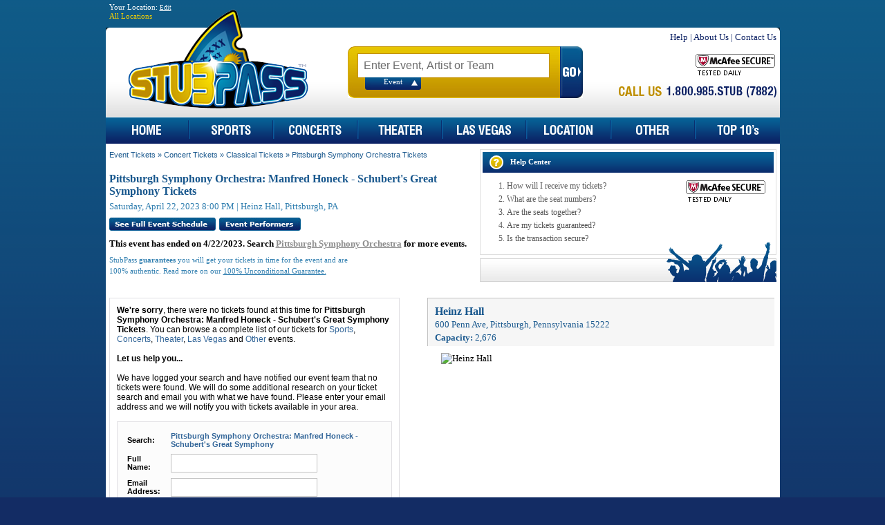

--- FILE ---
content_type: text/html; charset=utf-8
request_url: https://www.stubpass.com/tickets/?5369663-2023-04-22-pittsburgh-symphony-orchestra-manfred-honeck-schuberts-great-symphony_heinz-hall
body_size: 9641
content:



<!DOCTYPE html PUBLIC "-//W3C//DTD XHTML 1.0 Transitional//EN" "http://www.w3.org/TR/xhtml1/DTD/xhtml1-transitional.dtd">

<html xmlns="http://www.w3.org/1999/xhtml" xmlns:fb="http://ogp.me/ns/fb#" xmlns:og="http://ogp.me/ns#">
<head id="Head1"><title>
	Pittsburgh Symphony Orchestra: Manfred Honeck - Schubert's Great Symphony Tickets on April 22, 2023 at Heinz Hall. Classical Tickets at StubPass
</title><meta id="desc" name="description" content="Pittsburgh Symphony Orchestra: Manfred Honeck - Schubert&#39;s Great Symphony tickets, concert tours, schedule and events. Buy tickets online for Saturday Apr 22, 2023 at Heinz Hall in Pittsburgh PA. Find cheap tickets for events at StubPass. We know Tickets." /><meta id="keys" name="keywords" content="pittsburgh symphony orchestra: manfred honeck - schubert&#39;s great symphony,pittsburgh symphony orchestra: manfred honeck - schubert&#39;s great symphony tickets,pittsburgh symphony orchestra: manfred honeck - schubert&#39;s great symphony pittsburgh tickets,pittsburgh,pa,classical,concert,8:00 pm,april,22,2023,04,saturday,4/22/2023" /><meta http-equiv="Content-Type" content="text/html; charset=utf-8" />
<link href="/com/css/base.css" type="text/css" rel="stylesheet" />
<link href="/com/css/menu.css" type="text/css" rel="stylesheet" />
<link href="/com/css/page/tickets.css" type="text/css" rel="stylesheet" /><link href="/com/css/page/menubtn.css" type="text/css" rel="stylesheet" />
<script  src="/com/js/lib/jquery-1.12.4.min.js" type="text/javascript"></script>
<script  src="/com/js/functions.js" type="text/javascript"></script>
<script src="/com/js/base.js" type="text/javascript"></script>
<!--[if lte IE 6]>
<link href="/com/css/ie6.css" type="text/css" rel="stylesheet" />
<![endif]-->
<script async src="https://www.googletagmanager.com/gtag/js?id=G-6YQQY2ZMY3"></script>
<script>
  window.dataLayer = window.dataLayer || [];
  function gtag(){dataLayer.push(arguments);}
  gtag('js', new Date());
  gtag('config', 'G-6YQQY2ZMY3');
</script><link href="/com/css/lib/jquery-ui-1.10.2/jquery-ui-1.10.2.css" type="text/css" rel="stylesheet" /><link href="/com/css/imap/imap.css" type="text/css" rel="stylesheet" />
<script type="text/javascript" src="/com/js/lib/jquery-ui-1.10.2.min.js"></script>
<script type="text/javascript" src="/com/js/lib/swfobject.js"></script>
<script type="text/javascript" src="/com/js/imap/imap-control.js"></script>
<script type="text/javascript" src="/com/js/imap/imap.js"></script>
<style type="text/css">
.nrblock{margin-top:0px;}
#event-info-area{display:none;height:0px;}
#map-list-holder{padding:0px 5px 10px 0px !important;}
#cypress-map-holder{height:380px;width:430px;}
.desktop-precheckout-inner-ctn {margin-top:10px;}
.desktop-precheckout-note-ctn {width:40% !important;margin-top:10px;}
.pre-checkout-vfs-note{padding-left:0;}
.list-ctn{width:450px !important;border:solid 1px #d7d7d7;}
.map-ctn{padding-left:0; margin-left:460px !important; max-width:503px !important;border:solid 1px #d7d7d7;}
#seatics-container-view{height:600px;}
#seatics-data{height:600px;}
.venue-map-cover-background{background:#132c64 !important;}
.venue-map-branding{display:none !important;}
.venue-map{margin-top:75px; height:510px;}
@media screen and (max-width: 991px) {
    .header-container{position:relative;}
    #filters-sort{position:relative !important;top:0 !important;}
    .event-info-cnt{display:none !important;}
    .venue-map{width:auto !important; top:1px; margin-top:0;}
    .venue-ticket-list{top:0px !important; overflow:hidden !important; overflow-y:scroll !important; height:400px !important;}       
    #seatics-container-view{height:auto;}
    #venuemap-side{display:none;}
    #seatics-data{height:auto !important;}
}
#seatics-data {display:none;} #seatics-container-view{height:auto;}
</style>
</head>
<body>
<div class="mdiv">
<form method="post" action="/tickets/?5369663-2023-04-22-pittsburgh-symphony-orchestra-manfred-honeck-schuberts-great-symphony_heinz-hall" id="SPForm">
<div class="aspNetHidden">
<input type="hidden" name="__EVENTTARGET" id="__EVENTTARGET" value="" />
<input type="hidden" name="__EVENTARGUMENT" id="__EVENTARGUMENT" value="" />
<input type="hidden" name="__VIEWSTATE" id="__VIEWSTATE" value="/wEPDwUKMTU1NDg0NjkxNA9kFgICAw8WAh4GYWN0aW9uBW0vdGlja2V0cy8/[base64]" />
</div>

<script type="text/javascript">
//<![CDATA[
var theForm = document.forms['SPForm'];
if (!theForm) {
    theForm = document.SPForm;
}
function __doPostBack(eventTarget, eventArgument) {
    if (!theForm.onsubmit || (theForm.onsubmit() != false)) {
        theForm.__EVENTTARGET.value = eventTarget;
        theForm.__EVENTARGUMENT.value = eventArgument;
        theForm.submit();
    }
}
//]]>
</script>


<script src="/WebResource.axd?d=Rwy2_-z50JdxMYJfaGjpDh8rPZY0nFoXYtgtq8uksnOKe9BjHWHAWNh4tt90MpSXy4-6P0gmzVNeyjOyGld7pxJ6GJU1&amp;t=638568460745067788" type="text/javascript"></script>


<script src="/ScriptResource.axd?d=NVdh_iT1wrz_LpMfk0_YYNNcz5EfdhiHfNfBVRIZhVI-8Uw-I9lZv_v5LbP4m3XP6ktjKKpXWohPMDrB1K8MxdN4WwhNdYZllzH6hliU6cTaacUvwug2_K5_WpfPqy62XOkjrbhXzyqhlzx0P2dGCv5od7-tVWnp5d69jFi90wHlbtC90" type="text/javascript"></script>
<div class="aspNetHidden">

	<input type="hidden" name="__VIEWSTATEGENERATOR" id="__VIEWSTATEGENERATOR" value="13ECE883" />
	<input type="hidden" name="__EVENTVALIDATION" id="__EVENTVALIDATION" value="/wEdAAXOb4GoDTQf2zT/gSns9lahXlDAXp+O+eqLcWIB/JiWxkw5Ys7uqQ0ABW1M3utpVVw7j8FNLonCCGVAUlCzolVVdDNWu6qj6R3esM/UEQD8pzlEcVe84HZUBUym7mUcCj8OOuT8" />
</div>
<script type="text/javascript">
//<![CDATA[
Sys.WebForms.PageRequestManager._initialize('spH$SPSM', 'SPForm', ['tNRTickets$nlUP','NRTickets_nlUP'], [], [], 90, '');
//]]>
</script>


<div class="thf">

<div class="geo">
<div id="geo_popbox">
    <div id="geo_container">
    <div class="geo_title">Your Location: <a onclick="return geoshow();" href="#" class="geo_edit">Edit</a></div>
    <a id="geo_button" class="geo_open" href="#">All Locations</a>
    <div class="geo_collapse">
    <div class="geo_box" style="width:206px;">
        <div align="center" style="padding:10px;">
            <div style="text-transform:uppercase;"><b>Enter Your Zip Code</b></div>
            <div><input type="text" id="geo_zipcode" /></div>
            <div align="center">
                <table cellpadding="3" cellspacing="0"><tr><td><a style="color:#c29100;" href="#" onclick="return set_geozipcode();">Set Location</a></td><td><a href="#" style="color:#777;" onclick="return set_geozipcode('');">All Locations</a></td></tr></table>
            </div>
        </div>
    </div>
    </div>
    </div>
</div>
</div>

<div style="float:right;display:none;">
<fb:like href="http://www.facebook.com/StubPass" send="false" layout="button_count" show_faces="false" width="90"></fb:like>
</div>

</div>

<div class="th"><!-- --></div>
<div class="mh">
<div class="ladiv"><div class="ldiv"><a href="/"><img src="/com/img/logo.png" alt="StubPass" class="spPNG" style="border:0px;" /></a></div></div>
<div style="padding-left:350px;">
<table cellpadding="0" cellspacing="0">
<tr valign="top">
<td style="width:340px;">
<div style="padding-top:21px;">
<table cellpadding="0" cellspacing="0">
<tr>
<td class="hBG" align="center">
<div><input type="text" id="sIBox" class="sIBox defaultval" value="Enter Event, Artist or Team" /></div>
<div class="sTypes">
<ul>
<li id="sEvt" class="up">Event</li>
</ul>
</div>
</td>
<td><a id="searchbtn" href="#" onclick="return dosearch('sIBox');"><img src="/com/img/h/hbtn_go.jpg" alt="Search" style="border:0px;padding:0px;" /></a></td>
</tr>
</table>
</div>
</td>
<td style="width:280px;">
<div align="right">
<div class="hLnk"><a href="/res/faq/">Help</a> | <a href="/res/about-us/">About Us</a> | <a href="/res/contact-us/">Contact Us</a></div>
<table cellpadding="0" cellspacing="0" class="tnsocial">
<tr>
    <td><a href="#" onclick="return mcafeesecure();"><img src="/com/img/b/mcafee.png" alt="McAfee Secure" /></a></td>
    <td style="display:none"><a href="/fb" target="_blank"><img src="/com/img/b/facebook-btn.png" alt="Facebook" /></a></td>
    <td style="display:none"><a href="/tw" target="_blank"><img src="/com/img/b/twitter-btn.png" alt="Twitter" /></a></td>
    <td style="display:none"><a href="http://blog.stubpass.com"><img src="/com/img/b/blog-btn.png" alt="Blog" /></a></td>
</tr>
</table>
<div class="tnphone"><img src="/com/img/livechat/ln-call-us.png" alt="Call Us" class="spPNG" /></div>
<div id="tnintl" style="display:none"><a href="#" onclick="return intlphone('tnintl');">View International Phone #</a></div>
</div>
</td>
<td valign="top" style="width:1px;"><div id="livechat_tn"></div></td>
</tr>
</table>
</div>
</div>

<script type="text/javascript">/*<![CDATA[*/ $('#sIBox').data("action", {btn:"searchbtn"}); $('#sIBox').attr("autocomplete", "off"); //]]></script>

<div class="menu-container">
<div class="menu_bg">
<ul id="SPMenu">
<li class="nm1"><a href="/"><img src="/com/img/m/home.jpg" alt="Home" style="border:0px;" /></a></li>
<li class="spacer"><!-- --></li>

<li class="nm2"><iframe frameborder="0"></iframe><a class="ml" href="/sports/"><img src="/com/img/m/sports.jpg" alt="Sports" style="border:0px;" /></a>
<ul><li><div class="nmdiv">
<div class="nmtxt">Please select a Sports Event</div>
<table cellpadding="0" cellspacing="0">
<tr valign="top">
<td>
<div><a href="/sports/baseball/">Baseball</a></div>
<div><a href="/sports/football/">Football</a></div>
<div><a href="/sports/basketball/">Basketball</a></div>
<div><a href="/sports/hockey/">Hockey</a></div>
<div><a href="/sports/racing/">Racing</a></div>
<div><a href="/sports/soccer/">Soccer</a></div>
</td>
<td>
<div><a href="/sports/tennis/">Tennis</a></div>
<div><a href="/sports/wrestling/">Wrestling</a></div>
<div><a href="/sports/golf/">Golf</a></div>
<div><a href="/sports/volleyball/">Volleyball</a></div>
<div><a href="/sports/boxing/">Boxing</a></div>
<div><a href="/sports/skating/">Skating</a></div>
</td>
<td>
<div><a href="/sports/lacrosse/">Lacrosse</a></div>
<div><a href="/sports/cricket/">Cricket</a></div>
<div><a href="/sports/rodeo/">Rodeo</a></div>
<div><a href="/sports/rugby/">Rugby</a></div>
<div><a href="/sports/gymnastics/">Gymnastics</a></div>
<div><a href="/sports/other/">Other</a></div>
</td>
<td class="lst">
<div><a href="/nfl/">NFL Football</a></div>
<div><a href="/mlb/">MLB Baseball</a></div>
<div><a href="/nba/">NBA Basketball</a></div>
<div><a href="/nhl/">NHL Hockey</a></div>
<div><a href="/mls/">MLS Soccer</a></div>
<div><a href="/nascar/">NASCAR Racing</a></div>
</td>
</tr>
</table>
</div></li></ul>
</li>
<li class="spacer"><!-- --></li>

<li class="nm3"><iframe frameborder="0"></iframe><a class="ml" href="/concerts/"><img src="/com/img/m/concerts.jpg" alt="Concerts" style="border:0px;" /></a>
<ul><li><div class="nmdiv">
<div class="nmtxt">Please select a Concerts Event</div>
<table cellpadding="0" cellspacing="0">
<tr valign="top">
<td>
<div><a href="/concerts/jazz-blues/">Jazz &amp; Blues</a></div>
<div><a href="/concerts/alternative/">Alternative</a></div>
<div><a href="/concerts/country-folk/">Country &amp; Folk</a></div>
<div><a href="/concerts/comedy/">Comedy</a></div>
<div><a href="/concerts/las-vegas-shows/">Las Vegas Shows</a></div>
<div><a href="/concerts/rap-hip-hop/">Rap &amp; Hip Hop</a></div>
<div><a href="/concerts/50s-60s-era/">50S &amp; 60S Era</a></div>
<div><a href="/concerts/techno-electronic/">Techno &amp; Electronic</a></div>
</td>
<td>
<div><a href="/concerts/religious/">Religious</a></div>
<div><a href="/concerts/r-b-soul/">R&amp;B &amp; Soul</a></div>
<div><a href="/concerts/bluegrass/">Bluegrass</a></div>
<div><a href="/concerts/new-age/">New Age</a></div>
<div><a href="/concerts/classical/">Classical</a></div>
<div><a href="/concerts/children-family/">Family</a></div>
<div><a href="/concerts/festival-tour/">Festival &amp; Tour</a></div>
<div><a href="/concerts/holiday/">Holiday</a></div>
</td>
<td>
<div><a href="/concerts/world/">World</a></div>
<div><a href="/concerts/hard-rock-metal/">Hard Rock &amp; Metal</a></div>
<div><a href="/concerts/pop-rock/">Pop &amp; Rock</a></div>
<div><a href="/concerts/latin/">Latin</a></div>
<div><a href="/concerts/reggae/">Reggae</a></div>
<div><a href="/concerts/other/">Other</a></div>
</td>
</tr>
</table>
</div></li></ul>
</li>
<li class="spacer"><!-- --></li>

<li class="nm4"><iframe frameborder="0"></iframe><a class="ml" href="/theater/"><img src="/com/img/m/theater.jpg" alt="Theater" style="border:0px;" /></a>
<ul><li><div class="nmdiv">
<div class="nmtxt">Please select a Theater Event</div>
<table cellpadding="0" cellspacing="0">
<tr valign="top">
<td>
<div><a href="/theater/off-broadway/">Off-Broadway</a></div>
<div><a href="/theater/las-vegas/">Las Vegas</a></div>
<div><a href="/theater/musical-play/">Musical &amp; Play</a></div>
<div><a href="/theater/ballet/">Ballet</a></div>
<div><a href="/theater/broadway/">Broadway</a></div>
</td>
<td>
<div><a href="/theater/opera/">Opera</a></div>
<div><a href="/theater/dance/">Dance</a></div>
<div><a href="/theater/children-family/">Children &amp; Family</a></div>
<div><a href="/theater/other/">Other</a></div>
</td>
</tr>
</table>
</div></li></ul>
</li>
<li class="spacer"><!-- --></li>

<li class="nm5"><iframe frameborder="0"></iframe><a class="ml" href="/las-vegas/"><img src="/com/img/m/lasvegas.jpg" alt="Las Vegas" style="border:0px;" /></a>
<ul><li><div class="nmdiv">
<div class="nmtxt">Please select a Theater Event</div>
<table cellpadding="0" cellspacing="0">
<tr valign="top">
<td>
<div><a href="/theater/cirque-du-soleil-tickets/">Cirque du Soleil</a></div>
<div><a href="/theater/tony-n-tinas-wedding-tickets/">Tony N' Tina's Wedding</a></div>
<div><a href="/theater/penn-teller-tickets/">Penn &amp; Teller</a></div>
<div><a href="/theater/cirque-du-soleil-ka-tickets/">Cirque du Soleil - "Ka"</a></div>
<div><a href="/theater/ice-direct-from-russia-tickets/">Ice: Direct From Russia</a></div>
<div><a href="/theater/v-the-ultimate-variety-show-tickets/">V - The Ultimate Variety Show</a></div>
<div><a href="/theater/thunder-from-down-under-tickets/">Thunder From Down Under</a></div>
<div><a href="/theater/folies-bergere-tickets/">Folies Bergere</a></div>
<div><a href="/theater/phantom-the-las-vegas-spectacular-tickets/">Phantom The Las Vegas Spectacular</a></div>
</td>
<td>
<div><a href="/theater/le-reve-tickets/">Le Reve</a></div>
<div><a href="/theater/mega-bubble-show-tickets/">Mega Bubble Show</a></div>
<div><a href="/theater/chippendales-tickets/">Chippendales</a></div>
<div><a href="/theater/the-second-city-tickets/">The Second City</a></div>
<div><a href="/theater/tournament-of-kings-tickets/">Tournament Of Kings</a></div>
<div><a href="/theater/crazy-girls-tickets/">Crazy Girls</a></div>
<div><a href="/theater/jubilee-tickets/">Jubilee</a></div>
<div><a href="/theater/la-cage-tickets/">La Cage</a></div>
<div><a href="/theater/bite-tickets/">Bite</a></div>
</td>
</tr>
</table>
</div></li></ul>
</li>
<li class="spacer"><!-- --></li>

<li class="nm6"><iframe frameborder="0"></iframe><a class="ml" href="/cities/"><img src="/com/img/m/location.jpg" alt="By Location" style="border:0px;" /></a>
<ul><li><div class="nmdiv">
<div class="nmtxt">Please select a Event Location</div>
<table cellpadding="0" cellspacing="0">
<tr valign="top">
<td>
<div><a href="/search/?c=Atlanta-GA">Atlanta</a></div>
<div><a href="/search/?c=Boston-MA">Boston</a></div>
<div><a href="/search/?c=Chicago-IL">Chicago</a></div>
<div><a href="/search/?c=Dallas-TX">Dallas</a></div>
<div><a href="/search/?c=Los+Angeles-CA">Los Angeles</a></div>
<div><a href="/search/?c=New+York-NY">New York</a></div>
</td>
<td>
<div><a href="/search/?c=Miami-FL">Miami</a></div>
<div><a href="/search/?c=Las+Vegas-NV">Las Vegas</a></div>
<div><a href="/search/?c=Indianapolis-IN">Indianapolis</a></div>
<div><a href="/search/?c=Oklahoma+City-OK">Oklahoma City</a></div>
<div><a href="/search/?c=Seattle-WA">Seattle</a></div>
<div><a href="/search/?c=Baltimore-MD">Baltimore</a></div>
</td>
<td>
<div><a href="/search/?c=Philadelphia-PA">Philadelphia</a></div>
<div><a href="/search/?c=Pittsburgh-PA">Pittsburgh</a></div>
<div><a href="/search/?c=Phoenix-AZ">Phoenix</a></div>
<div><a href="/search/?c=San+Francisco-CA">San Francisco</a></div>
<div><a href="/search/?c=Cincinnati-OH">Cincinnati</a></div>
<div><a href="/cities/">All Cities</a></div>
</td>
</tr>
</table>
</div></li></ul>
</li>
<li class="spacer"><!-- --></li>

<li class="nm7"><iframe frameborder="0"></iframe><a class="ml" href="/other/"><img src="/com/img/m/other.jpg" alt="Other Tickets" style="border:0px;" /></a>
<ul><li><div class="nmdiv">
<div class="nmtxt">Please select a Other Event</div>
<table cellpadding="0" cellspacing="0">
<tr valign="top">
<td>
<div><a href="/other/fairs-festivals/">Fairs &amp; Festivals</a></div>
<div><a href="/other/museum-exhibit/">Museum &amp; Exhibit</a></div>
<div><a href="/other/las-vegas-shows/">Las Vegas Shows</a></div>
<div><a href="/other/taped-program-tv-radio/">Taped Program</a></div>
</td>
<td>
<div><a href="/sports/mixed-martial-arts/">Martial Arts</a></div>
<div><a href="/other/circus/">Circus</a></div>
<div><a href="/other/magic-shows/">Magic Shows</a></div>
<div><a href="/other/religious/">Religious</a></div>
</td>
<td>
<div><a href="/other/lecture/">Lecture</a></div>
<div><a href="/other/other/">Other</a></div>
<div><a href="/other/film/">Film</a></div>
</td>
</tr>
</table>
</div></li></ul>
</li>
<li class="spacer"><!-- --></li>

<li class="nm8"><a href="/top/tickets/"><img src="/com/img/m/top10.jpg" alt="Top 10" style="border:0px;" /></a></li>

</ul>
</div>
</div>
<table cellpadding="0" cellspacing="0" class="mtbl-n">
<tr valign="top">
<td>
<div style="padding:5px;">


<div style="position:relative;float:right;font-size:5pt;">

<div align="right">
</div>
<div style="width:429px;padding-top:3px;">

<div class="hcdiv">
<div class="hch"><table cellpadding="0" cellspacing="0"><tr><td style="padding-right:10px;"><img src="/com/img/help-mark.png" alt="Help Center" class="spPNG" /></td><td>Help Center</td></tr></table></div>
<div>
<div style="float:right;padding:0 10px;"><a href="#" onclick="return mcafeesecure();"><img src="/com/img/b/mcafee.png" alt="McAfee Secure" /></a></div>
<ol class="hclist" style="position:relative;z-index:1100;">
<li>
<div class="hcsdiv" id="hcd1"><div>Time permitting, we ship all tickets via FedEx Express. You will receive an email with your tracking number once the tickets are shipped. <br /><br />Should FedEx delivery not be an option due to time constraints, we will employ our Near-Term Delivery Services. Delivery may be made via email, will-call, or a local meet-and-greet with a representative in your area.
<br /><br /><b><a href="#" onclick="return ShowDiv('hcd1', 1);">Close Window</a></b></div></div>
<a href="#" onclick="return ShowDiv('hcd1', 0, ['hcd4','hcd2','hcd3','hcd5']);">How will I receive my tickets?</a>
</li>
<li>
<div class="hcsdiv" id="hcd2"><div>To protect the privacy of both the buyers and sellers, we do not disclose specific seat numbers until the order has been processed. <br /><br /><b><a href="#" onclick="return ShowDiv('hcd2', 1);">Close Window</a></b></div></div>
<a href="#" onclick="return ShowDiv('hcd2', 0, ['hcd1','hcd4','hcd3','hcd5']);">What are the seat numbers?</a>
</li>
<li>
<div class="hcsdiv" id="hcd3"><div>All tickets are together, side by side, unless otherwise noted under the ticket listing. <br /><br /><b><a href="#" onclick="return ShowDiv('hcd3', 1);">Close Window</a></b></div></div>
<a href="#" onclick="return ShowDiv('hcd3', 0, ['hcd1','hcd2','hcd4','hcd5']);">Are the seats together?</a>
</li>
<li>
<div class="hcsdiv" id="hcd4"><div>Yes, StubPass has 100% Buyer Guarantee on all of our tickets. This guarantees you that you will receive your tickets in time for the event and that the tickets are authentic and valid for entry.  Also if the event is permanently cancelled, you will be completely refunded. View complete details of the <a href="/res/guarantee/" target="_blank" style="text-decoration:underline;">StubPass Guarantee</a>.<br /><br /><b><a href="#" onclick="return ShowDiv('hcd4', 1);">Close Window</a></b></div></div>
<a href="#" onclick="return ShowDiv('hcd4', 0, ['hcd1','hcd2','hcd3','hcd5']);">Are my tickets guaranteed?</a>
</li>
<li>
<div class="hcsdiv" id="hcd5"><div>Absolutely! Our secure servers are 128 bit encrypted by GeoTrust and GoDaddy Secured; and we are tested and certified daily by "McAfee Secure" Security Scan. So you can rest assured that your personal order information is 100% safe and secure.<br /><br /><b><a href="#" onclick="return ShowDiv('hcd5', 1);">Close Window</a></b></div></div>
<a href="#" onclick="return ShowDiv('hcd5', 0, ['hcd1','hcd2','hcd3','hcd4']);">Is the transaction secure?</a>
</li>
</ol>
</div>
</div>
</div>
<div class="social_wrap">
<div class="social_body" align="left">
<div style="padding:27px 0 0 10px;">

</div>
</div>
</div>
</div>



<div style="width:520px;">

<div style="height:5px;"><!-- --></div>

<div class="nPath">
<a href="/">Event Tickets</a>  &#187; <a href="/concerts/">Concert Tickets</a> &#187; <a href="/concerts/classical/">Classical Tickets</a> &#187; <a href="/concerts/pittsburgh-symphony-orchestra-tickets/">Pittsburgh Symphony Orchestra Tickets</a>
</div>

<div style="height:10px;"><!-- --></div>

<h1>Pittsburgh Symphony Orchestra: Manfred Honeck - Schubert's Great Symphony Tickets</h1>
<h2 class="c_lb">Saturday, April 22, 2023 8:00 PM | Heinz Hall, Pittsburgh, PA</h2>
<div class="evt_tp"><div><a href="/concerts/pittsburgh-symphony-orchestra-tickets/"><img src="/com/img/b/event-schedule.jpg" alt="See Pittsburgh Symphony Orchestra Event Schedule" /></a></div><div style="width:118px;"><ul id="epbtn" class="SPMBtn"><li><iframe id="epbtn_fr" frameborder="0"></iframe><a href="javascript:void(0);" rel="nofollow"><img src="/com/img/b/event-performers.jpg" alt="Event Performers" style="border:0px;" /></a><ul><li><table cellpadding="0" cellspacing="0"><tr><td><a href="/concerts/pittsburgh-symphony-orchestra-tickets/">Pittsburgh Symphony Orchestra Tickets</a></td></tr><tr><td><a href="/concerts/schubert-tickets/">Schubert Tickets</a></td></tr><tr><td><a href="/concerts/manfred-honeck-tickets/">Manfred Honeck Tickets</a></td></tr><tr><td><a href="/concerts/schuberts-great-symphony-tickets/">Schubert's Great Symphony Tickets</a></td></tr></table></li></ul></li></ul></div><script type="text/javascript">
//<![CDATA[
hoverBtns.push(new Array("epbtn", "65px"));
//]]>
</script></div>
<b>This event has ended on 4/22/2023.  Search <a style="color:#8d8d8d;" href="/concerts/pittsburgh-symphony-orchestra-tickets/">Pittsburgh Symphony Orchestra</a> for more events.</b>
<div style="height:8px;"><!-- --></div>

<div class="l_guar">StubPass <b>guarantees</b> you will get your tickets in time for the event and are <br />100% authentic.  Read more on our <a href="/res/guarantee/" target="_blank">100% Unconditional Guarantee.</a></div>

<div style="height:20px;"><!-- --></div>

</div>

<div style="clear:both;padding-top:10px;"></div>


<div style="width:502px;padding-left:460px;position:absolute;z-index:100;max-height:70px; overflow:hidden;" id="venuemap-side">
<div style="width:auto;border-top:solid 1px #c1c1c1;border-left:solid 1px #c1c1c1;">
<div class="venH">
<div style="font-size:12pt;"><b><a href="/venue/heinz-hall/">Heinz Hall</a></b></div>
<div style="padding:2px 0px 3px 0px;">600 Penn Ave, Pittsburgh, Pennsylvania 15222</div>
<b>Capacity:</b> 2,676
<div style="font-size:8pt;color:#9b9b9b;padding:5px 0px 1px 0px;">We are a resale marketplace, not a box office or venue.</div>
</div>
<div style="clear:both"></div>
</div>
</div>

<div id="seatics-container-view">
<div id="seatics-data">
<script type="text/javascript" src="https://mapwidget3.seatics.com/js?eventId=5369663&websiteConfigId=4621"></script>
<script type="text/javascript">
/*<![CDATA[*/
var eventID = "5369663";
Seatics.config.skipPrecheckoutMobile = true;
Seatics.config.skipPrecheckoutDesktop = true;
Seatics.config.ticketListOnRight = false;
Seatics.config.buyButtonContentHtml = '<img src="/com/img/b/buy.jpg" alt="Buy" style="cursor:pointer;" />';
Seatics.config.enableListMarketingMobile = false;
Seatics.config.c3CheckoutDomain = "checkout.stubpass.com";
//Seatics.config.checkoutUrl = "https://checkout.stubpass.com/Checkout/Order";
Seatics.config.smallScreenMapLayout = Seatics.SmallScreenMapOptions.FullyHidden;
Seatics.config.debug = false;
Seatics.config.c3CurrencyCode = "USD";
Seatics.config.useC3 = true;
//Seatics.config.PPCSource = "_";
Seatics.config.mapFinishedRenderingHandler = function () {
    $.getScript("/com/js/lib/jquery-cookies.min.js");

    if ($(window).width() < 991) {
        $("#seatics-container-view").css("width", ($(window).width() - 10) + "px");
    } else {
        $("#seatics-container-view").css("width", "auto");
    }
}
$(window).resize(function () {
    if ($(window).width() < 991) {
        $("#seatics-container-view").css("width", ($(window).width() - 10) + "px");
    } else {
        $("#seatics-container-view").css("width", "auto");
    }
});
//]]>
</script> 

</div>

<div id="noresultspane">
	
<div style="width:420px;background:#fff;float:left;">



<div class="nrblock">
<div style="padding:10px;">

<b>We're sorry</b>, there were no tickets found at this time for <b>Pittsburgh Symphony Orchestra: Manfred Honeck - Schubert's Great Symphony Tickets</b>.
You can browse a complete list of our tickets for <a href="/sports/">Sports</a>, <a href="/concerts/">Concerts</a>, <a href="/theater/">Theater</a>, <a href="/las-vegas/">Las Vegas</a> and <a href="/other/">Other</a> events. 
<br /><br />
<b>Let us help you...</b>
<br /><br />
We have logged your search and have notified our event team that no tickets were found. We will do some additional research on your ticket search and email you with what we have found. Please enter your email address and we will notify you with tickets available in your area. 
<br /><br />

<div id="NRTickets_nlUP">
		

<div style="border:solid 1px #e0dfe3;background:#fcfcfc;padding:10px;">
<table cellpadding="4" cellspacing="0" style="font-size:8pt;">
<tr>
    <td><b>Search:</b></td>
    <td><b style="color:#336699;">Pittsburgh Symphony Orchestra: Manfred Honeck - Schubert's Great Symphony</b></td>
</tr>
<tr>
    <td><b>Full Name:</b></td>
    <td><input name="NRTickets$nl_fname" type="text" id="NRTickets_nl_fname" style="width:200px;border:solid 1px #c1c1c1;padding:5px;" /></td>
</tr>
<tr>
    <td><b>Email Address:</b></td>
    <td><input name="NRTickets$nl_eaddress" type="text" id="NRTickets_nl_eaddress" style="width:200px;border:solid 1px #c1c1c1;padding:5px;" /></td>
</tr>
<tr>
    <td><b>Zip Code:</b></td>
    <td><input name="NRTickets$nl_zipcode" type="text" id="NRTickets_nl_zipcode" style="width:200px;border:solid 1px #c1c1c1;padding:5px;" /></td>
</tr>
<tr>
    <td></td>
    <td><input type="submit" name="NRTickets$nlBtn" value="Sign Up" id="NRTickets_nlBtn" /></td>
</tr>
<tr>
    <td></td>
    <td><div style="padding-top:4px;color:#ff0000;text-align:center;"></div></td>
</tr>
</table>

</div>


	</div>

<br /><br />
If you would like to request a specific ticket with the StubPass Event Team, you can email us at support [at] stubpass.com or feel free to call us at 1.800.985.STUB. 
</div>
</div>

</div>
<div style="padding-left:480px;padding-top:80px;"><img src="//mcdn.stubpass.com/data/maps/3428.jpg" alt="Heinz Hall" style="width:400px;" /></div>
                                
<div style="clear:both;"></div>

</div>


<div id="rs_lnks" style="display:none;"></div>



</div>
</div>
    
</td>
</tr>
</table>


<div class="mf-n"><!-- --></div>
<div style="height:15px;"><!-- --></div>
<div class="ft0"><!-- --></div>
<div class="ft1">
<div style="padding:3px 15px 10px 15px;">

<table id="flnk" cellpadding="5" cellspacing="0">
<tr valign="top">
<td style="padding-right:50px;">
<b>Browse Tickets</b><br />
<div><a href="/sports/">sports tickets</a></div>
<div><a href="/concerts/">concert tickets</a></div>
<div><a href="/theater/">theater tickets</a></div>
<div><a href="/las-vegas/">las vegas tickets</a></div>
<div><a href="/other/">other tickets</a></div>
<div><a href="/cities/">by location tickets</a></div>
<div><a href="/top/tickets/">top 10's tickets</a></div>
</td>
<td style="padding-right:50px;">
<b>Event Tickets</b><br />
<div><a href="/sports/basketball/">basketball tickets</a></div>
<div><a href="/sports/baseball/">baseball tickets</a></div>
<div><a href="/sports/football/">football tickets</a></div>
<div><a href="/sports/hockey/">hockey tickets</a></div>
<div><a href="/sports/tennis/">tennis tickets</a></div>
<div><a href="/nascar/">nascar tickets</a></div>
</td>
<td style="padding-right:50px;">
<b>Browse News</b><br />
<div><a href="http://blog.stubpass.com">event news</a></div>
<div><a href="http://blog.stubpass.com/category/sports/">sports news</a></div>
<div><a href="http://blog.stubpass.com/category/concerts/">concert news</a></div>
<div><a href="http://blog.stubpass.com/category/theater/">theater news</a></div>
<div><a href="http://blog.stubpass.com/category/las-vegas/">las vegas news</a></div>
<div><a href="http://blog.stubpass.com">stubpass blog</a></div>
</td>
<td style="padding-right:50px;">
<b>User Information</b><br />
<div><a href="/res/privacy-policy/">privacy policy</a></div>
<div><a href="/res/user-agreement/">terms of use</a></div>
<div><a href="/res/security/">technology &amp; security</a></div>
<div><a href="/sitemaps/">complete sitemap</a></div>
<div><a href="/res/link-to-us/">link-to-us</a></div>
<div><a href="/res/affiliate/">affiliates</a></div>
</td>
<td style="padding-right:50px;">
<b>Help &amp; Support</b><br />
<div><a href="/res/order/tracking/">order tracking</a></div>
<div><a href="/res/about-us/">about us</a></div>
<div><a href="/res/guarantee/">guarantee</a></div>
<div><a href="/res/faq/">faq</a></div>
<div><a href="/res/feedback/">send feedback</a></div>
<div><a href="/res/contact-us/">contact us</a></div>
<div><a href="/res/job-opportunity/">jobs &amp; careers</a></div>
</td>
</tr>
</table>

</div>
</div>
<div class="ft2"><!-- --></div>
<div class="ft1">
<div style="padding:10px 20px;">
<div style="float:right;">
<script type="text/javascript">
//<![CDATA[
document.write('<a rel="nofollow" target="_blank" href="https://www.mcafeesecure.com/RatingVerify?ref=www.stubpass.com"><img width="65" height="37" border="0" src="//images.scanalert.com/meter/www.stubpass.com/31.gif" alt="McAfee Secure" oncontextmenu="alert(\'Copying Prohibited by Law - McAfee Secure is a Trademark of McAfee, Inc.\'); return false;"></a>');
//]]>
</script>
<div id="pscript"><!-- --></div>
</div>
<div><a href="/res/about-us/">About Us</a> | <a href="/res/contact-us/">Contact Us</a> | <a href="/res/link-to-us/">Link to Us</a> | Phone: 1.800.985.7882</div>
<div style="padding-top:10px;">Copyright &copy; 2007-2026 StubPass.com.  All Rights Reserved. | <a href="/res/privacy-policy/">Privacy Policy</a> | <a href="/res/user-agreement/">Terms of Use</a></div>
</div>
</div>
<div class="ft3"><!-- --></div>

<div id="fb-root"></div><script type="text/javascript">/*<![CDATA[*/ if(!is_ie6) { (function(d, s, id) { var js, fjs = d.getElementsByTagName(s)[0]; if (d.getElementById(id)) {return;} js = d.createElement(s); js.id = id; js.src = "//connect.facebook.net/en_US/all.js#xfbml=1"; fjs.parentNode.insertBefore(js, fjs);}(document, 'script', 'facebook-jssdk')); } //]]></script>
<script type="text/javascript">/*<![CDATA[*/ if(!is_ie6) {window.fbAsyncInit = function () { FB.init({ appId: '278862952135198', status: true, cookie: true, xfbml: true, channelUrl:'//www.stubpass.com/com/helper/fblike/channel.html' }); FB.Event.subscribe('edge.create', function(response) {_gaq.push(['_trackEvent', 'facebook', 'like', response])}) };}//]]></script>

<script  src="/com/js/lib/jquery-popbox.js" type="text/javascript"></script>
</form>
</div>
<script defer src="https://static.cloudflareinsights.com/beacon.min.js/vcd15cbe7772f49c399c6a5babf22c1241717689176015" integrity="sha512-ZpsOmlRQV6y907TI0dKBHq9Md29nnaEIPlkf84rnaERnq6zvWvPUqr2ft8M1aS28oN72PdrCzSjY4U6VaAw1EQ==" data-cf-beacon='{"version":"2024.11.0","token":"cc7978cd0fde4f30a43952b8f9b48881","r":1,"server_timing":{"name":{"cfCacheStatus":true,"cfEdge":true,"cfExtPri":true,"cfL4":true,"cfOrigin":true,"cfSpeedBrain":true},"location_startswith":null}}' crossorigin="anonymous"></script>
</body>
</html>


--- FILE ---
content_type: text/css
request_url: https://www.stubpass.com/com/css/page/tickets.css
body_size: 1178
content:
h1 {margin:0;padding:5px 0px; font-size:12pt;color:#18578d;}
h2 {margin:0;padding:0px 0px 8px 0px; font-size:10pt; color:#959595; font-weight:normal;}

h2 a:link, h2 a:visited{text-decoration:none;}
h2 a:hover{text-decoration:underline;}

.l_guar{color:#317FB0; font-size:8pt; width:450px; line-height:12pt;}
.l_guar a:link, .l_guar a:visited{color:#317FB0; font-size:8pt;} 
.l_guar a:hover{color:#18578d;}

.venH{background:#f6f6f6;color:#18578d;padding:10px;border-bottom:solid 1px #c1c1c1;}

.venH a{color:#18578d;text-decoration:none;}
.venM{width:500px; margin:0 auto; text-align:center;padding:20px 4px; overflow:auto; overflow-y:hidden;}

.tSort{background:#f6f6f6;border:solid 1px #cccccc;border-collapse:collapse;color:#0a296a;}
.tSort td{border:solid 1px #cccccc;}
.tSort select{font-size:9pt;}
.tRange, .tRange td {border:0px;font-size:8pt;}

#evtTickets{overflow:auto; overflow-x:hidden; overflow-y:scroll; height:488px; border-left:solid 1px #cccccc;}


.tCompare{background:#f1f1f1;border:solid 1px #cccccc;padding:5px;height:20px;}

.tTbl{font-size:8pt; table-layout:fixed;}

.tTbl td {border:solid 1px #cccccc; border-left:0px; border-top:0px; padding:5px 0px;}
.tTbl select{font-size:9pt; width:40px}

.resultsH{background:url("../app/v/hd-bg.png") repeat-x; color:#fff;}
.tTitle{border:0px; color:#fff; font-size:9pt; padding:5px 0px;}
.tTitle td{border:0px;padding:0 1px 0 0;}
.tTitle a:link, .tTitle a:visited{color:#fff;font-weight:bold;}
.tTitle a:hover{color:#fcfcfc;}

.tOpt{width:30px; text-align:center; overflow:hidden;}
.tSec{width:105px; text-align:center; overflow:hidden;}
.tRow{width:65px; text-align:center; overflow:hidden;}
.tPri{width:70px; text-align:center; color:#0a296a; overflow:hidden;font-weight:bold;}
.tQty{width:60px; text-align:center; overflow:hidden;}
.tBuyNow{width:70px; text-align:center;}
.tDlv{width:50px; text-align:center; overflow:hidden;font-weight:bold;color:#0a296a;}

.tNotes div{font-size:7pt; font-style:italic; color:#6d6d6d; padding:5px; width:410px;}
.tQty select{padding:2px;border:solid 1px #c1c1c1;}

#tQuant{width:60px;}
.tSortBtns{float:right; padding-top:5px;}
.tSortBtns input{font-size:8pt;}
.tSort select{font-size:9pt; padding:5px; border:solid 1px #c1c1c1;}

.evt_tp {height:30px;}
.evt_tp div{float:left; padding-right:5px;}
.evt_tp img{border:0px;}
.vimg{padding:10px 5px;}

.hch{background:url("../menu/mbg.gif") repeat-x; padding:5px 10px; color:#fff; font-weight:bold;}
.hcdiv{font-size:8pt; color:#444444; padding:3px; border:solid 1px #dedede;}
.hclist{padding:0px; margin:10px 10px 10px 35px; font-size:9pt; color:#585858; position:relative; z-index:1;}
.hclist li{padding:2px 0px 2px 0px;}
.hclist a:link, .hclist a:visited{color:#585858; text-decoration:none;}
.hclist a:hover{text-decoration:underline; color:#18578d;}
.hcsdiv{display:none;position:absolute;}
.hcsdiv div{position:relative; padding:10px; font-size:8pt; top:18px; left:-23px; background:#fff; border:solid 2px #18578d; width:250px;}

.subidiv h3{margin:0px; padding:2px 0px 5px 0px;border-bottom:0px;}
.subodiv{margin-top:15px; background:#ebebeb; padding:5px;}
.subidiv{background:#fff; padding:10px; border:solid 1px #c1c1c1; font-size:8pt; color:#6d6d6d;}

.subidiv a:link, .subidiv a:visited{color:#336699;}
.subidiv a:hover{color:#6d6d6d;}

#nscrollbtn{margin-right:14px;}
#nscrollbtn a{display:block;padding:8px 0;width:100%;background:#003d63;color:#fff;font-weight:bold;text-decoration:none;text-align:center}

.notes_sect{margin:10px 0;font-size:8pt;background:#fffbc4;border:solid 1px #c9d6e5;background:#e9f0f4;}
.notes_hd{padding:5px 10px;font-weight:bold;border-bottom:solid 1px #c9d6e5;color:#07538b;}
.notes_body{padding:10px;color:#0e2769;}

.social_wrap{position:relative;height:40px;width:429px;}
.social_body{background:url("../app/t/social-hd.png") no-repeat; width:429px; height:57px; position:absolute; top:-18px;}

--- FILE ---
content_type: text/javascript; charset=utf-8
request_url: https://mapwidget3.seatics.com/js?eventId=5369663&websiteConfigId=4621
body_size: 8276
content:

    var Seatics = Seatics || {};
    window.Seatics = Seatics;
    (function (Seatics) {
        Seatics.supportsPerformance=function(){return"performance"in window&&"now"in performance};Seatics.now=function(){return Seatics.supportsPerformance()?performance.now():Date.now()};
        Seatics.startJsExecuteTime = Seatics.now();

        Seatics.addStyle=function(n){var t=document.createElement("style");t.appendChild(document.createTextNode(n));document.head.appendChild(t)};
        
        Seatics.addStyle("#sea-mp{top:0;display:block;overflow:hidden;height:100%;width:100%;position:fixed;z-index:9999}@keyframes placeHolderShimmer{0%{background-position:-468px 0}100%{background-position:468px 0}}.sea-shimmer-background{animation:placeHolderShimmer 2s infinite linear;animation-fill-mode:forwards;background:#ddd;background:linear-gradient(to right,#ddd 8%,#ccc 18%,#ddd 33%);background-size:800px 104px;height:96px;position:relative}.sea-loading-row .sea-color-bar{width:10px;height:100%;float:left}.sea-loading-row{height:auto;width:100%}.sea-animated{height:100%;width:193px;border-bottom:1px solid #e6e6e6}.sea-mask{background-color:#fff;position:absolute}.sea-mask-parent{width:100%;position:absolute;border-bottom:1px solid #e6e6e6;height:50px;overflow:hidden}#sea-mp .sea-mask-parent{position:relative}.sea-mask-left{height:49px;left:10px;width:13px}.sea-mask-middle{height:3px;width:100%;left:23px;top:23px}.sea-mask-top{height:10px;left:23px;width:100%}.sea-mask-bottom{height:9px;top:40px;width:100%;left:23px}.sea-mask-right-top{width:100%;height:19px;left:50%;top:10px}.sea-mask-right-bottom{width:100%;height:19px;top:26px;left:40%}.sea-mp-header{height:91px;border-bottom:solid 1px #e6e6e6}.sea-mp-filter-button{background-color:#ddd;bottom:0;cursor:pointer;padding:9px;position:absolute;right:0;top:0;width:105px}.sea-mp-inventory-slider{list-style-type:none;margin:0;overflow-x:scroll;width:100%;float:left;white-space:nowrap;padding-left:8px;padding:0 125px 0 8px}.sea-mp-filter-row{background:#fff;border-bottom:solid 1px #e6e6e6;position:relative;overflow:hidden;height:39px}.sea-mp-map-shower{height:50px;border-bottom:solid 1px #e6e6e6;background:#1a1a1a}@media screen and (min-width:992px){#sea-mp{display:none}}"); 

        (function(n){var t,i=!1;n.initViewportTag=function(){return t=document.head.querySelector("meta[name=viewport]"),t||(t=document.createElement("meta"),t.setAttribute("name","viewport"),i=!1),i||(document.head.insertBefore(t,document.head.firstElementChild),t.setAttribute("content","initial-scale=1.0, width=device-width"),i=!0),t}})(Seatics);
        (function(n,t){n.addMobileLoadingScreen=function(){var i,f;if(n.initViewportTag(),i="sea-mp",!t.getElementById(i)){var r='<div class="sea-mp-header"><\/div><div class="sea-mp-map-shower"><\/div><div class="sea-mp-filter-row"><div class="sea-mp-inventory-slider"><\/div><div class="sea-mp-filter-button"><\/div><\/div><div id="sea-mp-list" class="sea-loading-row sea-loading-row-js sea-shimmer-background">{{LoadingRows}}<\/div>',e="",u=t.createElement("div");for(f=0;f<10;f++)e+='<div class="sea-mask-parent sea-mask-parent-js"><div class="sea-mask-left sea-mask"><\/div><div class="sea-mask-middle sea-mask"><\/div><div class="sea-mask-top sea-mask"><\/div><div class="sea-mask-bottom sea-mask"><\/div><div class="sea-mask-right-top sea-mask"><\/div><div class="sea-mask-right-bottom sea-mask"><\/div><\/div>';r=r.replace("{{LoadingRows}}",e);u.id=i;u.innerHTML=r;t.body.appendChild(u)}}})(Seatics,document);
        Seatics.addMobileLoadingScreen();

        Seatics.selfReferencingCloudfrontUrl = "d1s8091zjpj5vh.cloudfront.net";

        (function(n,t,i){var r=function(n){return typeof n=="string"},u=function(n){return n?Object.prototype.toString.call(n)==="[object Array]":!1},o=function(n,r){t.readyState==="complete"?n():i.addEventListener("load",function(){setTimeout(n,r)},!1)},s=function(i){var r=i.indexOf("//")&&i.indexOf("http");return r?("https:"===t.location.protocol?"https://":"http://")+n.selfReferencingCloudfrontUrl+i:i},f=function(n,i,r,u,f){var e=t.createElement("script");e.type=f||"text/javascript";n&&(e.src=s(n));u&&(e.text=u);i&&(e.onload=i);r&&(e.onerror=r);t.head.appendChild(e)},l=function(n,t,i,r){for(var o=0,s=!1,f=0;f<n.length;f++)e(n[f],u(t)?t[f]:null,function(){o++;o===n.length&&i&&i()},function(){!s&&r&&(s=!0,r())})},h=function(n,t,i,e,o){var c=function(){i+1<n.length?h(n,t,i+1,e):e&&e()},l=!1,s=n[i];r(s)?f(s,c,function(){!l&&o&&(l=!0,o())},null,u(t)?t[i]:t):(s(),c())},e=function(n,t,i,r){if(n.length===0){i&&i();return}u(n[0])?l(n,t,i,r):h(n,t,0,i,r)},c=function(r){return new Promise(function(u){var f=t.createElement("link");f.href=s(r);f.type="text/css";f.rel="stylesheet";f.onload=u;f.onerror=u;i.addEventListener("load",u);t.head.insertBefore(f,n.initViewportTag())})},a=function(n){for(var i=[],t=0;t<n.length;t++)i.push(c(n[t]));return i};n.addScript=function(n,t){f(!1,!1,!1,n,t)};n.loadStyle=function(n){return r(n)?c(n):a(n)};n.loadStyleAfterOnload=function(t,i){o(function(){n.loadStyle(t)},i)};n.loadScript=function(n,t,i){r(n)?f(n,t,i):e(n,null,t,i)};n.loadScriptWithType=function(n,t,i,o){r(n)?f(n,i,o,null,u(t)?t[0]:t):e(n,t,i,o)};n.loadScriptAfterOnload=function(t,i,r){o(function(){n.loadScript(t,r)},i)};n.addMetadataToUrl=function(t){var i=n.eventInfo||{},r=n.TrackingEvents||{},u={pg:r.pageviewGuid,rsi:n.riskifiedSessionId,wcid:n.config.websiteConfigId,eid:i.eventID,en:i.eventName,vid:i.venueID,vn:i.venueName,mp:i.mapName,tgc:i.ticketGroupCount,lyt:n.config.startingInDesktopMode?"Desktop":"Mobile"};return t+(t.indexOf("?")===-1?"?":"&")+"mtdt="+encodeURIComponent(JSON.stringify(u))}})(Seatics,document,window);
        (function(n){var t={EventTimes:{},FunctionTimes:{},IsCustomUI:!1},i={},r={log:t,setNumTickets:function(n){t.NumberOfTickets=n},startTimer:function(t){i[t]=n.now()},endTimer:function(r){var u=i[r];u&&(t.FunctionTimes[r]=Math.round(n.now()-u),i[r]=null)},recordEventTime:function(n,i){t.EventTimes[n]=Math.round(i)},setIsCustomUi:function(n){t.IsCustomUI=n}};n.JsFunctionTimer=r})(Seatics);
        
        Seatics.config = Seatics.config || {};
        Seatics.config.websiteConfigId = 4621;
        Seatics.apiDomain = Seatics.domain = "//mapwidget3.seatics.com";
        Seatics.Coordinator = { isComplete: false };
        
        Seatics.flags = Seatics.flags || {}; 
        Seatics.flags.mapwidget_aip_flow_enhancements_202505 = true;
        Seatics.flags.mapwidget_mlb_logo_enabled = false;
        Seatics.flags.mapwidget_enable_full_ticket_text_visibility = true;
       

        
        var s = {
            evtInf: Seatics.eventInfo = Seatics.eventInfo || {"eventID":0,"eventName":null,"eventDate":new Date(1, 0, 1, 0, 0),"city":null,"stateProvince":null,"stateProvinceName":null,"country":null,"countryName":null,"venueName":null,"mapName":null,"emptyEvent":true,"eventNotes":null,"mapImage":null,"mapStatic":null,"GAOnly":false,"isParkingEvent":false,"mapsFilesDomain":"d340sbn9oxreq3.cloudfront.net","mapIsInteractive":false,"postalCode":null,"eventViewCount24Hours":0,"performerIds":null,"primaryPerformerId":0,"venueID":0,"venueConfigID":0,"isGiftCardEvent":false,"isVirtualEvent":false,"isEventPostponed":false,"masterCategoryId":null,"hasSeatGroupData":false,"mlb":{"IsMlbEvent":false,"EventImages":[]}},
            tixRaw: null,
            tixLoad: 0,
            usrLoc: null
        };

        
            s.tixRaw = [];
            s.usrLoc = [];
        s.tixLoad = true;
            (function(n){n.viewportSize={};n.viewportSize.getHeight=function(){return t("Height")};n.viewportSize.getWidth=function(){return t("Width")};var t=function(t){var f,o=t.toLowerCase(),e=n.document,i=e.documentElement,r,u;return n["inner"+t]===undefined?f=i["client"+t]:n["inner"+t]!==i["client"+t]?(r=e.createElement("body"),r.id="vpw-test-b",r.style.cssText="overflow:scroll",u=e.createElement("div"),u.id="vpw-test-d",u.style.cssText="position:absolute;top:-1000px",u.innerHTML="<style>@media("+o+":"+i["client"+t]+"px){body#vpw-test-b div#vpw-test-d{"+o+":7px!important}}<\/style>",r.appendChild(u),i.insertBefore(r,e.head),f=u["offset"+t]===7?i["client"+t]:n["inner"+t],i.removeChild(r)):f=n["inner"+t],f}})(window);
        Seatics.config.smallBreakpoint = 991;
        s.frmLibLoad = 0;
        s.vWidth = Seatics.config.startingViewportWidth = viewportSize.getWidth();
        s.vHeight = Seatics.config.startingViewportHeight = viewportSize.getHeight();
        s.desktop = Seatics.config.startingInDesktopMode = s.vWidth > Seatics.config.smallBreakpoint;
        Seatics.cacheBuster = 'v=' + "3.0-2026-1-1503-3347";

        
        Seatics.JsFunctionTimer.startTimer("CoreFilesGet");
        

        var useIntl = typeof (Intl) !== 'undefined' && typeof (Intl.getCanonicalLocales) !== 'undefined';
        if (useIntl) {
            try {
                if (!Intl.getCanonicalLocales('en-US').length) {
                    useIntl = false;
                }
            } catch (e) {
                useIntl = false;
            }
        }
        Seatics.loadScript([[('https:' === document.location.protocol ? 'https:' : 'http:') + '//code.jquery.com/jquery-3.7.1.min.js', function () { Seatics.JsFunctionTimer.endTimer("CoreFilesGet");}],
            [function () { Seatics.JsFunctionTimer.startTimer("MapLibsGet"); }, "/Javascript/Seatics/Languages/Core/en?v=lzNLLgXItenU4D8Bb014YDjyx2QKSMUd6rgs-PY7cVk1"],
            useIntl ? [] : ["/Javascript/Seatics/Languages/Currencies/en-US?v=wywHWTEbkiwusEM3uLSSoEvXxdN1RVo9xJ69JETUCFg1"],
            s.desktop ? ["/Javascript/libsNoBootstrapDesktopCore?v=mUCBsgfROVsVj7GK2EJ8XlWzl5iO98vLiFXHXFR9jJ81"] : ["/Javascript/libsNoBootstrapMobileCore?v=w0Po3ZXHF5B4H1tJU4hExTLiTsZozlSUCtBdKfszIs81"],
                
            
            ["/js2?lang=en-US&" + Seatics.cacheBuster]],
            function () {
                Seatics.JsFunctionTimer.endTimer("MapLibsGet");
                s.frmLibLoad = 1;
                Seatics.IntlInstance = new (useIntl ? Intl : IntlPolyfill).NumberFormat('en-US',
                    { style: 'currency', currency: 'USD' });

                
                s.mapJsLoad = true;
                

                Seatics.js2(s);

                
            });

        Seatics.delayedRiskifiedBeacon = true;
        Seatics.delayedRiskifiedGUID = "cec66960-3a8f-4cca-910b-a84b4bfece77-1769902129";

        
        Seatics.dbConfig = {};
        

        var cssTheme,
            cssUrls = {};

        function addCssTheme(name, mobileMain, mobileDelayed, desktopMain, desktopDelayed) {
            cssUrls[name] = {
                mobile: { main: mobileMain, delayed: mobileDelayed },
                desktop: { main: desktopMain, delayed: desktopDelayed }
            };
        }
        
        addCssTheme("light",["/Css/light-mobile?v=kuZfqODV279yY8TFis5xbGKAeacJ_HtEbEX6HdfLswY1"],["/Css/light-mobile-delayed?v=OfT4s3LfZOhLJpOLVe0SQbA77x_8as4_neXAHuCogs81"],["/Css/light-desktop?v=Q_Xu7pqAEaObUA8UTZt76G4blT_4MBg_BaMuC7FTJDM1"],["/Css/light-desktop-delayed?v=SVGfZdcEZs8D59cfekfbBYZbfjNkr9IPTrwy_M1p8DE1"]);
    addCssTheme("dark",["/Css/dark-mobile?v=hTpSKcPeyp6usUDHmIsCMsYt8dOvE19bXqFWR9UoK5U1"],["/Css/dark-mobile-delayed?v=QHsn2E_nWBzyEsAwSnKdZIXwzAXXZkqKVyQd6HRRE981"],["/Css/dark-desktop?v=yxDOo7Gh6pZJmOXBxmO73H9OZaYVxR2vSv_Xw1zqdrw1"],["/Css/dark-desktop-delayed?v=fGWuAVTYUvJlngtVMQ5T7YyWmIXZZ5ygpwWFqsX1mu01"]);

        var useDarkTheme = false;
        if (typeof Seatics.config.useDarkTheme !== "undefined") {
            useDarkTheme = Seatics.config.useDarkTheme;
        }

        

        cssTheme = useDarkTheme ? "dark" : "light";
        

        Seatics.cssThemeFiles = cssUrls[cssTheme][s.desktop ? "desktop" : "mobile"];
        var cssFiles = Seatics.cssThemeFiles.main;

        

        s.cssLoadPrms = Seatics.loadStyle(cssFiles);

        

        Seatics.html = Object.create(null);
        Seatics.configHtml = Object.create(null);
        Seatics.config.policiesPage = "http://www.stubpass.com/policies";
        
        Seatics.parkWhizUrl = "https://www.parkwhiz.com/";

        
        var arbInitJs = Seatics.config.arbitraryInitialJs || Seatics.dbConfig.arbitraryInitialJs;
        if (arbInitJs) {
            Seatics.addScript(arbInitJs);
        }

        (function(n,t){var o;n.Presentation=n.Presentation||{};n.configDefaults=n.configDefaults||{};n.FilterOptionExtensions=n.FilterOptionExtensions||{};o=n.FilterOptions||{};n.flags=n.flags||{};n.isFlagOn=function(t){return t?n.flags.hasOwnProperty(t)?n.flags[t]:!1:!1};var r=n.externalSettings||{},u=n.config,s=!1,e={},l={add:function(n,t){e[n]=t},loadAll:function(){if(!s){for(var n in e)e.hasOwnProperty(n)&&e[n]();s=!0}}},a=15,v=0,h=t.onerror,f=function(t,i){if(u&&u.debug&&console&&console.log(i),!(v++>a)){if(!n.domain)throw i;var r=n.domain+"/jsErrorLogger/log?mapFile="+encodeURIComponent((n.eventInfo?n.eventInfo.mapName:"")||(n.mapData?n.mapData.mapName:""))+"&jsErrorType="+encodeURIComponent(t)+"&errorMessage="+encodeURIComponent(i)+"&wcid="+encodeURIComponent(u.websiteConfigId);n.loadScriptAfterOnload(n.addMetadataToUrl(r))}},y={generalError:function(n){f("General Maps JS error",n)},warning:function(){},mapDataError:function(n){f("Map data error",n)},debugMessage:function(n){u&&u.debug&&f("Js debug message",n)},featureFlagError:function(n){f("Feature flag JS error",n)}},c=0,i={processing:!1,eventQueue:[],listeners:n.TrackingEventListener?[n.TrackingEventListener]:[],EventType:{MapInteraction:"MapInteraction",FiltersChanged:"FiltersChanged",FinishedLoading:"FinishedLoading",BuyButtonClicked:"BuyButtonClicked",LoadEvent:"LoadEvent",FeatureFlag:"FeatureFlag",LoadedSeatData:"LoadedSeatData"},registerEventListener:function(n){typeof n=="function"?i.listeners.push(n):console.error&&console.error("Tracking Event Listener must be a function")},fireEvent:function(t,r){if(i.eventQueue){if(t===i.EventType.MapInteraction){var u=Date.now();if(u-c<1e3)return;c=u}r=r||{};r.executeTime=n.now();i.eventQueue.push({eventType:t,eventData:r,eventTime:Date.now()});i.processing&&setTimeout(i.handleQueuedEvents,0)}}};n.Text=n.Text||{};n.Text.Ticket="ticket";n.SortOptions={PriceAsc:{key:"PriceAsc",displayableOption:!0,name:"Price - Low to High"},PriceDesc:{key:"PriceDesc",displayableOption:!0,name:"Price - High to Low"},ValueScoreDesc:{key:"ValueScoreDesc",displayableOption:!1,name:"Value Score - High to Low"},SectionAsc:{key:"SectionAsc",displayableOption:!0,name:"Section - Ascending"},SectionDesc:{key:"SectionDesc",displayableOption:!0,name:"Section - Descending"},RowAsc:{key:"RowAsc",displayableOption:!0,name:"Row - Ascending"},RowDesc:{key:"RowDesc",displayableOption:!0,name:"Row - Descending"},Marked:{key:"Marked",displayableOption:!1,name:"Featured Tickets - Show first"}};o.QuantityFilterType={"1":{value:1,isAvailable:!1,exact:!0},"2":{value:2,isAvailable:!1,exact:!0},"3":{value:3,isAvailable:!1,exact:!0},"4+":{value:4,isAvailable:!1,exact:!1,maxQtySelected:!0}};n.TicketType={EventTicket:{value:1,isAvailable:!1},Parking:{value:3,isAvailable:!1},Hotels:{value:4,isAvailable:!1},Packages:{value:5,isAvailable:!1},FlexTickets:{value:101,isAvailable:!1},AccessPasses:{value:102,isAvailable:!1},GiftCards:{value:11,isAvailable:!1}};n.DeliveryType={ETickets:{value:1,isAvailable:!1},InstantDownload:{value:2,isAvailable:!1},LocalPickup:{value:3,isAvailable:!1},MobileEntry:{value:4,isAvailable:!1}};n.ViewStates={StandardView:0,PreCheckoutView:1,MyListView:2};n.SmallScreenMapOptions={HalfShown:0,HiddenWithPreview:1,FullyHidden:2,FullyShown:3};n.TicketGroupSeparationOptions={Integrate:0,Separate:1,Hide:2,Isolate:3};n.DeliveryBundlingOptions={None:1,EntireFee:2,CheapestFee:3};n.WebsiteShippingOverridePriceType={None:0,Flat:1,PerTicket:2};n.LocationApplicationType={eventAndUser:1,eventOnly:2,eventOrUser:3,eventOrUserUSOnly:4};r.shippingOverridePriceFlat=0;r.shippingOverridePerTicketPrice=0;r.shippingOverridePerTicketQuantityCap=0;r.shippingOverridePerTicketFeeAfterCap=0;r.websiteShippingOverridePriceType=0;n.externalSettings=r;n.FilterOptions=o;n.RequiredLibs=l;n.ErrorLogger=y;n.TrackingEvents=i;t.onerror=function(n,t,i){return f("Uncaught JS error","url: "+t+"\nline: "+i+"\nmessage:"+n),h&&h(n,t,i),!1};n.extendUndefined=function(n,t){for(var i in t)typeof n[i]=="undefined"&&(typeof t.hasOwnProperty!="function"||t.hasOwnProperty(i))&&(n[i]=t[i])};n.Capitalize=function(n){return n.split(" ").map(function(n){return n.charAt(0).toUpperCase()+n.slice(1)}).join(" ")}})(Seatics,window);

        Seatics.TrackingEvents.fireEvent(Seatics.TrackingEvents.EventType.LoadEvent, { interactionType: "StartMapsScriptLoad" });

        Seatics.libraryFiles = [];
    
        Seatics.externalSettings = Seatics.externalSettings || {};

        
        Seatics.externalSettings.disablePriceSlashes = true;
        

        Seatics.config.ticketSeparationOptions = Seatics.config.ticketSeparationOptions || {};

        s.evtInf.brokerLicenses = [];

        s.hdlNoTix = 0;
        s.transl = 0;
        s.disc = null;
        s.tixMapCon = s.mapJsLoad = s.mapCre8 = s.presLoad = s.showBrnd = 0;

        

        Seatics.configDefaults.useC3 = true;

        
        Seatics.configDefaults.deliveryFeeBundling = 2;
        Seatics.calcMapImageScale=function(n,t){var i=Math.ceil(Math.log(n)/Math.LN2);return Math.min(4,t?1:1<<(i<0?0:i))};

        
            var mapsDiv = document.getElementById('tn-maps');
            if (!mapsDiv) {
                document.write('<div id="tn-maps" role="main" class="seatics"></div>');
            } else {
                mapsDiv.classList.add("seatics");
            }
        Seatics.addTicketData=function(n,t){Seatics.JsFunctionTimer.setNumTickets(n.length);s.disc=t;s.tixRaw=n;s.tixLoad=!0;Seatics.Coordinator.checkComplete&&Seatics.Coordinator.checkComplete()};

        Seatics.TrackingEvents.fireEvent(Seatics.TrackingEvents.EventType.LoadEvent, { interactionType: "FinishedEvaluatingBlockingJs" });
    })(Seatics);

    
        Seatics.userIpAddress = "13.59.207.140";
        Seatics.loadScript([["/Javascript/featureFlag?v=QZkofPsrtcJBlnG2BbtFMK2d_qx70iQ9A3MfF2jtt2U1"], ["https://cdn.jsdelivr.net/npm/@growthbook/growthbook/dist/bundles/index.min.js"]],
            function () {
                Seatics.growthBookLoaded('https://growthbookproxy.tn-apis.com', 'sdk-Vfa0ibSrg2mq4Q6');
            }, function () {
                if (typeof (Seatics.growthBookFailed) === 'function') {
                    Seatics.growthBookFailed()
                } else {
                    console.log('Failed to load GrowthBook');
                }
            });
     